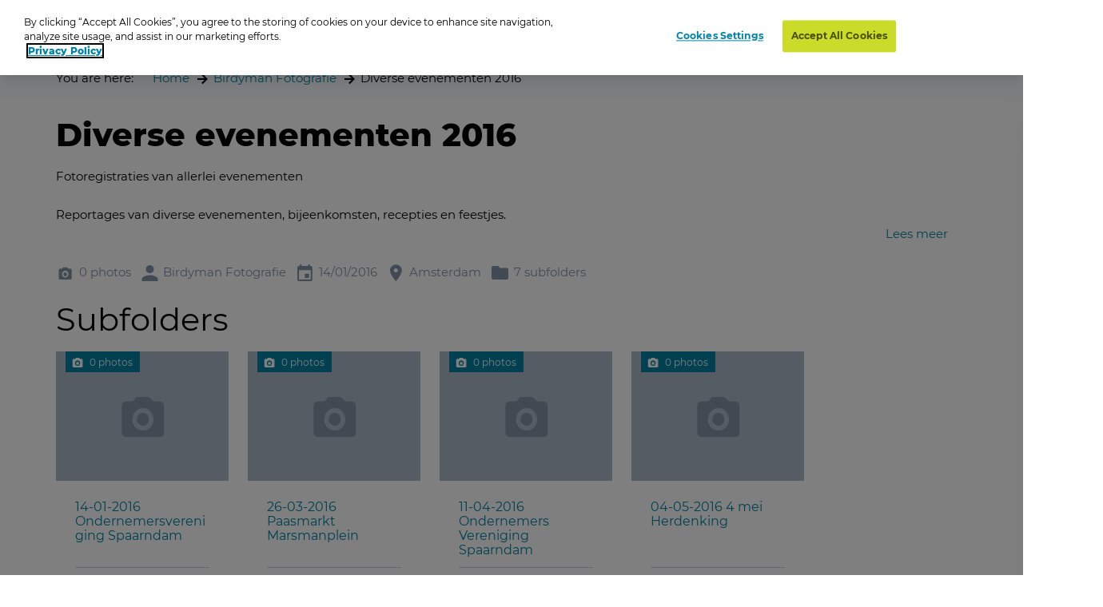

--- FILE ---
content_type: text/html; charset=utf-8
request_url: https://www.oypo.nl/en/542ac097eb17d813
body_size: 11537
content:




<!DOCTYPE html>
<html class="modernizr-no-js" lang="en">
<head>
    <script src="/App_Plugins/UmbracoForms/Assets/promise-polyfill/dist/polyfill.min.js?v=13.5.0" type="application/javascript"></script><script src="/App_Plugins/UmbracoForms/Assets/aspnet-client-validation/dist/aspnet-validation.min.js?v=13.5.0" type="application/javascript"></script>

        <!-- OneTrust Cookies Consent Notice start for oypo.nl -->
        <script type="text/javascript" data-document-language="true" src="https://cdn.cookielaw.org/consent/73fca30f-61a1-4c03-abdc-23532f8257af/OtAutoBlock.js"></script>
        <script type="text/javascript" charset="UTF-8" data-document-language="true" data-domain-script="73fca30f-61a1-4c03-abdc-23532f8257af" src="https://cdn.cookielaw.org/scripttemplates/otSDKStub.js"></script>
        <script type="text/javascript">
            function OptanonWrapper() { }
        </script>
        <!-- OneTrust Cookies Consent Notice end  -->

    <!-- Google Tag Manager -->
    <script>
        (function (w, d, s, l, i) {
            w[l] = w[l] || []; w[l].push({
                'gtm.start':
                    new Date().getTime(), event: 'gtm.js'
            }); var f = d.getElementsByTagName(s)[0],
                j = d.createElement(s), dl = l != 'dataLayer' ? '&l=' + l : ''; j.async = true; j.src =
                    'https://www.googletagmanager.com/gtm.js?id=' + i + dl; f.parentNode.insertBefore(j, f);
        })(window, document, 'script', 'dataLayer', 'GTM-NRTXW8M');</script>

    <!-- End Google Tag Manager -->

    
<meta charset="UTF-8">
<meta name="viewport" content="width=device-width"/>

    <title>Photo browser</title>

<link rel="apple-touch-icon" sizes="57x57" href="/static/public/images/metaicons/apple-icon-57x57.png">
<link rel="apple-touch-icon" sizes="60x60" href="/static/public/images/metaicons/apple-icon-60x60.png">
<link rel="apple-touch-icon" sizes="72x72" href="/static/public/images/metaicons/apple-icon-72x72.png">
<link rel="apple-touch-icon" sizes="76x76" href="/static/public/images/metaicons/apple-icon-76x76.png">
<link rel="apple-touch-icon" sizes="114x114" href="/static/public/images/metaicons/apple-icon-114x114.png">
<link rel="apple-touch-icon" sizes="120x120" href="/static/public/images/metaicons/apple-icon-120x120.png">
<link rel="apple-touch-icon" sizes="144x144" href="/static/public/images/metaicons/apple-icon-144x144.png">
<link rel="apple-touch-icon" sizes="152x152" href="/static/public/images/metaicons/apple-icon-152x152.png">
<link rel="apple-touch-icon" sizes="180x180" href="/static/public/images/metaicons/apple-icon-180x180.png">
<link rel="icon" type="image/png" sizes="192x192" href="/static/public/images/metaicons/android-icon-192x192.png">
<link rel="icon" type="image/png" sizes="32x32" href="/static/public/images/metaicons/favicon-32x32.png">
<link rel="icon" type="image/png" sizes="96x96" href="/static/public/images/metaicons/favicon-96x96.png">
<link rel="icon" type="image/png" sizes="16x16" href="/static/public/images/metaicons/favicon-16x16.png">
<link rel="manifest" href="/static/public/images/metaicons/manifest.json">
<meta name="theme-color" content="#1babd9">

    <link rel="preload" as="font" crossorigin="anonymous" href="/static/public/fonts/poppins/bold/poppins-bold-webfont.woff">
<link rel="preload" as="font" crossorigin="anonymous" href="/static/public/fonts/poppins/bold/poppins-bold-webfont.woff2">
<link rel="preload" as="font" crossorigin="anonymous" href="/static/public/fonts/poppins/light/poppins-light-webfont.woff">
<link rel="preload" as="font" crossorigin="anonymous" href="/static/public/fonts/poppins/light/poppins-light-webfont.woff2">
<link rel="preload" as="font" crossorigin="anonymous" href="/static/public/fonts/poppins/medium/poppins-medium-webfont.woff">
<link rel="preload" as="font" crossorigin="anonymous" href="/static/public/fonts/poppins/medium/poppins-medium-webfont.woff2">
<link rel="preload" as="font" crossorigin="anonymous" href="/static/public/fonts/poppins/semibold/poppins-semibold-webfont.woff">
<link rel="preload" as="font" crossorigin="anonymous" href="/static/public/fonts/poppins/semibold/poppins-semibold-webfont.woff2">

    
<meta property="og:title" content="Order photos: Diverse evenementen 2016" />
<meta property="og:url" content="https://www.oypo.nl/en/542ac097eb17d813" />
<meta property="og:type" content="product" />

    <meta property="og:description" content="Fotoregistraties van allerlei evenementen" />


    
 

    
    <link rel="stylesheet" media="all" href="https://www.oypo.nl/static/public/css/style.css?v=20260119" />
    <link rel="stylesheet" media="all" href="https://www.oypo.nl/static/public/js/lib/splide/splide.min.css" />

    
    
    

    <script src="/static/public/js/lib/modernizr.build.js"></script>

    <script>
        // Define oy(po) object
        var oy = oy || {};
        oy.cutsMustard = false;

        // Cut the mustard
        if ('visibilityState' in document) {
            oy.cutsMustard = true;
            // load all javascript
        }
    </script>


</head>
<body>
    <!-- Google Tag Manager (noscript) -->
    <div class="modal-overlay  js--modal-overlay" tabindex="-1"></div>

    <noscript>
        <iframe src="https://www.googletagmanager.com/ns.html?id=GTM-NRTXW8M"
                height="0" width="0" style="display:none;visibility:hidden"></iframe>
    </noscript>

    <!-- End Google Tag Manager (noscript) -->

    <div class="o-frame  o-frame--main    js--main-page js--nav-main__page" aria-hidden="false">

        <div class="o-frame__aligner">


<header class="c-masthead">
    <div class="o-retain--medium  o-retain--center  o-retain--padded">
        <div class="c-masthead__logo">
            
<a href="https://www.oypo.nl/en">
    <img src="https://www.oypo.nl/media/1010/logo.png" class="logo" alt=""/>
</a>
        </div>
        <div class="c-masthead__items">
            <div class="c-masthead__menu">
                
    <div class="c-nav-primary__item ">
        <a href="https://www.oypo.nl/en/order-photos" >Log in cards</a>
    </div>
    <div class="c-nav-primary__item is-active">
        <a href="https://www.oypo.nl/en/photo-browser" >Search</a>
    </div>

                
    <div class="c-nav-service__item" >
        <a href="https://www.oypo.nl/en/users-part" >Visitor</a>
    </div>


            </div>
            <div class="c-masthead__login">
                

            </div>

            <div class="c-masthead__cart">
                
<div id="react-basketIndicator"><a class="c-button c-button--clean  c-button--link  c-button-icon  " href="https://www.oypo.nl/en/cart" data-reactroot=""><div class="c-button-icon__wrap-icon"><i class="c-icon c-icon--shop" role="presentation"><span class="u-visuallyhidden"></span></i><div class="c-button-icon__wrap-pill"><div class="c-pill"><div class="c-pill__value">0</div></div></div></div><div class="c-button-icon__label  u-visuallyhidden">Cart</div></a></div> 
            </div>

            
<div class="c-nav-language">
        <div class="has-dropdown">
                <a href="javascript:void(0)" >
                    <img src="https://www.oypo.nl/media/1516/gb.png" />
                </a>

            <div class="c-nav-language__dropdown  o-list-clean">
                    <div class="c-nav-language__item" >
                        <a href="https://www.oypo.nl/nl/542ac097eb17d813">
                            Nederlands
                        </a>
                    </div>
                    <div class="c-nav-language__item" >
                        <a href="https://www.oypo.nl/fr/542ac097eb17d813">
                            Fran&#xE7;ais
                        </a>
                    </div>
                    <div class="c-nav-language__item" >
                        <a href="https://www.oypo.nl/de/542ac097eb17d813">
                            Deutsch
                        </a>
                    </div>
            </div>
        </div>
</div>

            <div class="c-masthead__hamburger"><span></span></div>
            <div class="c-masthead__hamburger-button"></div>
            <div class="c-masthead__close"></div>
        </div>
    </div>
</header>



            
<main class="o-frame__fill" id="main" role="main">
    

<script type="application/ld+json">
{
    "@context": "http://schema.org",
    "@type": "BreadcrumbList",
    "itemListElement": [
{ "@type": "ListItem", "position": 1,"item": { "@id": "1127", "name": "Home" } },{ "@type": "ListItem", "position": 2,"item": { "@id": "97019", "name": "Birdyman Fotografie" } },{ "@type": "ListItem", "position": 3,"item": { "@id": "1461944", "name": "Diverse evenementen 2016" } }    ]
}
</script>

<div id="react_0HNISRGRAM5MG"><nav class="c-nav-breadcrumb" aria-label="You are here:" data-reactroot=""><div class="o-retain--center o-retain--medium o-retain--padded"><div class="o-layout o-layout--gutter c-nav-breadcrumb__layout"><div class=" o-layout__cell "><div class="o-layout o-layout--gutter  c-nav-breadcrumb__path-inner"><div class="o-layout__cell  o-layout__cell--fit@lap">You are here:</div><div class="o-layout__cell  o-layout__cell--fill@lap"><ul class="c-nav-breadcrumb__panes  o-list-clean  u-m-flatten"><li><a href="https://www.oypo.nl/en">Home</a></li><li><a href="/en/birdyman">Birdyman Fotografie</a></li><li>Diverse evenementen 2016</li></ul></div></div></div></div></div></nav></div>
    

<div id="photoBrowserApp"><section data-reactroot=""><div class="o-retain o-retain--center"><div class="o-layout"><div class="o-layout__cell  c-side-gallery__holder"><div id="js--gallery"><section class="o-layer  o-layer--small" id="details"><div class="o-retain  o-retain--center  o-retain--padded"><div class="o-layout  o-layout--gutter"><div class="o-layout__cell  o-layout__cell--fill"><div class="u-folder-name"><h1 class="u-alpha">Diverse evenementen 2016</h1></div><div class="u-folder-description"><div class="c-readmore  o-retain  o-retain--text  js--readmore" data-lines="4"><div class="c-readmore__content  js--readmore__content"><div class="js--readmore__content__inner"><div class="c-rte  cf  module"><p>Fotoregistraties van allerlei evenementen</p><p>Reportages van diverse evenementen, bijeenkomsten, recepties en feestjes.<br /><br />Copyright<br /><br />De auteursrechten van alle op deze website weergegeven foto’s berusten uitsluitend bij Erwin Bartman. Het is niet toegestaan om zonder zijn schriftelijke toestemming foto&#39;s van deze site te vermenigvuldigen, verspreiden of publiceren op welke wijze dan ook. <br /><br />Bij (her)gebruik nadat daarover overeenstemming is bereikt, is naamsvermelding van de fotograaf verplicht, alsmede de aanduiding dat het copyright bij van de foto&#39;s bij de fotograaf ligt. <br /><br />Birdyman Fotografie hanteert de Algemene Voorwaarden van de Fotografen Federatie, welke zijn gedeponeerd bij de Rechtbank Amsterdam onder nummer 84/2011.<br /><br />Voor meer informatie, overleg of bestellingen, neem dan svp telefonisch (06-2708 8191) of per mail (erwin_bartman@hotmail.com) contact op.</p></div></div></div><button class="c-readmore__toggle  c-button--clean c-button--link  js--readmore__toggle" type="button" data-text-default="Lees meer" data-text-open="Lees minder"><span role="presentation">read more</span></button></div></div><div class="u-folder-attributes"><ul class="o-layout  o-layout--gutter-small  t-color--iron-d"><li class="o-layout__cell  o-layout__cell--fit"><div class="c-attribute  o-layout  o-layout--gutter-tiny  o-layout--align-middle  "><div class="o-layout__cell o-layout__cell--fit"><div class="c-attribute__wrap-icon"><i class="c-icon c-icon--photo" role="presentation"><span class="u-visuallyhidden"></span></i></div></div><div class="o-layout__cell  o-layout__cell--fit"><div class="c-attribute__label  module">0 photos</div></div></div></li><li class="o-layout__cell  o-layout__cell--fit"><div class="c-attribute  o-layout  o-layout--gutter-tiny  o-layout--align-middle  "><div class="o-layout__cell o-layout__cell--fit"><div class="c-attribute__wrap-icon"><i class="c-icon c-icon--user" role="presentation"><span class="u-visuallyhidden"></span></i></div></div><div class="o-layout__cell  o-layout__cell--fit"><div class="c-attribute__label  module">Birdyman Fotografie</div></div></div></li><li class="o-layout__cell  o-layout__cell--fit"><div class="c-attribute  o-layout  o-layout--gutter-tiny  o-layout--align-middle  "><div class="o-layout__cell o-layout__cell--fit"><div class="c-attribute__wrap-icon"><i class="c-icon c-icon--agenda" role="presentation"><span class="u-visuallyhidden"></span></i></div></div><div class="o-layout__cell  o-layout__cell--fit"><div class="c-attribute__label  module">14/01/2016</div></div></div></li><li class="o-layout__cell  o-layout__cell--fit"><div class="c-attribute  o-layout  o-layout--gutter-tiny  o-layout--align-middle  "><div class="o-layout__cell o-layout__cell--fit"><div class="c-attribute__wrap-icon"><i class="c-icon c-icon--location" role="presentation"><span class="u-visuallyhidden"></span></i></div></div><div class="o-layout__cell  o-layout__cell--fit"><div class="c-attribute__label  module">Amsterdam</div></div></div></li><li class="o-layout__cell  o-layout__cell--fit"><div class="c-attribute  o-layout  o-layout--gutter-tiny  o-layout--align-middle  "><div class="o-layout__cell o-layout__cell--fit"><div class="c-attribute__wrap-icon"><i class="c-icon c-icon--folder" role="presentation"><span class="u-visuallyhidden"></span></i></div></div><div class="o-layout__cell  o-layout__cell--fit"><div class="c-attribute__label  module">7 subfolders</div></div></div></li></ul></div></div></div></div><div class="o-retain  o-retain--center  o-retain--padded"><h2>Subfolders</h2><ul class="o-layout  o-layout--gutter  o-layout--equalheight  u-m-flatten"><li class="o-layout__cell  u-unit-6-12@palm-large  u-unit-4-12@lap  u-unit-2-12@desk u-min-width-240"><a target="" href="/en/20ca9bd7eb172084"><div class="c-folder-card  o-card  is-link  "><div class="c-folder-card__wrap-media  module"><div class="c-folder-card__wrap-flag"><div class="c-flag"><div class="c-flag__wrap-attribute"><div class="c-attribute  o-layout  o-layout--gutter-tiny  o-layout--align-middle  "><div class="o-layout__cell o-layout__cell--fit"><div class="c-attribute__wrap-icon"><i class="c-icon c-icon--photo" role="presentation"><span class="u-visuallyhidden"></span></i></div></div><div class="o-layout__cell  o-layout__cell--fit"><div class="c-attribute__label  module">0 photos</div></div></div></div></div></div></div><div class="c-folder-card__wrap-content  o-box  o-box--module  u-m-flatten"><h3 class="c-folder-card__title  u-zeta" data-module="equalheight">14-01-2016 Ondernemersvereniging Spaarndam<!-- --> </h3><hr class="c-rule  u-mb--small"/><ul class="o-list-clean  u-milli"><li><i class="c-icon c-icon--user  c-icon--inherit" role="presentation"><span class="u-visuallyhidden"></span></i> <!-- -->Birdyman Fotografie</li><li><i class="c-icon c-icon--location  c-icon--inherit" role="presentation"><span class="u-visuallyhidden"></span></i> <!-- -->Spaarndam</li><li><i class="c-icon c-icon--agenda  c-icon--inherit" role="presentation"><span class="u-visuallyhidden"></span></i> <!-- -->14/01/2016</li></ul></div></div> </a></li><li class="o-layout__cell  u-unit-6-12@palm-large  u-unit-4-12@lap  u-unit-2-12@desk u-min-width-240"><a target="" href="/en/f319369725d023e4"><div class="c-folder-card  o-card  is-link  "><div class="c-folder-card__wrap-media  module"><div class="c-folder-card__wrap-flag"><div class="c-flag"><div class="c-flag__wrap-attribute"><div class="c-attribute  o-layout  o-layout--gutter-tiny  o-layout--align-middle  "><div class="o-layout__cell o-layout__cell--fit"><div class="c-attribute__wrap-icon"><i class="c-icon c-icon--photo" role="presentation"><span class="u-visuallyhidden"></span></i></div></div><div class="o-layout__cell  o-layout__cell--fit"><div class="c-attribute__label  module">0 photos</div></div></div></div></div></div></div><div class="c-folder-card__wrap-content  o-box  o-box--module  u-m-flatten"><h3 class="c-folder-card__title  u-zeta" data-module="equalheight">26-03-2016 Paasmarkt Marsmanplein<!-- --> </h3><hr class="c-rule  u-mb--small"/><ul class="o-list-clean  u-milli"><li><i class="c-icon c-icon--user  c-icon--inherit" role="presentation"><span class="u-visuallyhidden"></span></i> <!-- -->Birdyman Fotografie</li><li><i class="c-icon c-icon--location  c-icon--inherit" role="presentation"><span class="u-visuallyhidden"></span></i> <!-- -->Haarlem</li><li><i class="c-icon c-icon--agenda  c-icon--inherit" role="presentation"><span class="u-visuallyhidden"></span></i> <!-- -->26/03/2016</li></ul></div></div> </a></li><li class="o-layout__cell  u-unit-6-12@palm-large  u-unit-4-12@lap  u-unit-2-12@desk u-min-width-240"><a target="" href="/en/c8c1f08b73765f8b"><div class="c-folder-card  o-card  is-link  "><div class="c-folder-card__wrap-media  module"><div class="c-folder-card__wrap-flag"><div class="c-flag"><div class="c-flag__wrap-attribute"><div class="c-attribute  o-layout  o-layout--gutter-tiny  o-layout--align-middle  "><div class="o-layout__cell o-layout__cell--fit"><div class="c-attribute__wrap-icon"><i class="c-icon c-icon--photo" role="presentation"><span class="u-visuallyhidden"></span></i></div></div><div class="o-layout__cell  o-layout__cell--fit"><div class="c-attribute__label  module">0 photos</div></div></div></div></div></div></div><div class="c-folder-card__wrap-content  o-box  o-box--module  u-m-flatten"><h3 class="c-folder-card__title  u-zeta" data-module="equalheight">11-04-2016 Ondernemers Vereniging Spaarndam<!-- --> </h3><hr class="c-rule  u-mb--small"/><ul class="o-list-clean  u-milli"><li><i class="c-icon c-icon--user  c-icon--inherit" role="presentation"><span class="u-visuallyhidden"></span></i> <!-- -->Birdyman Fotografie</li><li><i class="c-icon c-icon--location  c-icon--inherit" role="presentation"><span class="u-visuallyhidden"></span></i> <!-- -->Haarlem</li><li><i class="c-icon c-icon--agenda  c-icon--inherit" role="presentation"><span class="u-visuallyhidden"></span></i> <!-- -->13/04/2016</li></ul></div></div> </a></li><li class="o-layout__cell  u-unit-6-12@palm-large  u-unit-4-12@lap  u-unit-2-12@desk u-min-width-240"><a target="" href="/en/ab63eb975e1669d7"><div class="c-folder-card  o-card  is-link  "><div class="c-folder-card__wrap-media  module"><div class="c-folder-card__wrap-flag"><div class="c-flag"><div class="c-flag__wrap-attribute"><div class="c-attribute  o-layout  o-layout--gutter-tiny  o-layout--align-middle  "><div class="o-layout__cell o-layout__cell--fit"><div class="c-attribute__wrap-icon"><i class="c-icon c-icon--photo" role="presentation"><span class="u-visuallyhidden"></span></i></div></div><div class="o-layout__cell  o-layout__cell--fit"><div class="c-attribute__label  module">0 photos</div></div></div></div></div></div></div><div class="c-folder-card__wrap-content  o-box  o-box--module  u-m-flatten"><h3 class="c-folder-card__title  u-zeta" data-module="equalheight">04-05-2016 4 mei Herdenking<!-- --> </h3><hr class="c-rule  u-mb--small"/><ul class="o-list-clean  u-milli"><li><i class="c-icon c-icon--user  c-icon--inherit" role="presentation"><span class="u-visuallyhidden"></span></i> <!-- -->Birdyman Fotografie</li><li><i class="c-icon c-icon--location  c-icon--inherit" role="presentation"><span class="u-visuallyhidden"></span></i> <!-- -->Spaarndam</li><li><i class="c-icon c-icon--agenda  c-icon--inherit" role="presentation"><span class="u-visuallyhidden"></span></i> <!-- -->05/05/2016</li></ul></div></div> </a></li><li class="o-layout__cell  u-unit-6-12@palm-large  u-unit-4-12@lap  u-unit-2-12@desk u-min-width-240"><a target="" href="/en/1859f7a78af08ee3"><div class="c-folder-card  o-card  is-link  "><div class="c-folder-card__wrap-media  module"><div class="c-folder-card__wrap-flag"><div class="c-flag"><div class="c-flag__wrap-attribute"><div class="c-attribute  o-layout  o-layout--gutter-tiny  o-layout--align-middle  "><div class="o-layout__cell o-layout__cell--fit"><div class="c-attribute__wrap-icon"><i class="c-icon c-icon--photo" role="presentation"><span class="u-visuallyhidden"></span></i></div></div><div class="o-layout__cell  o-layout__cell--fit"><div class="c-attribute__label  module">0 photos</div></div></div></div></div></div></div><div class="c-folder-card__wrap-content  o-box  o-box--module  u-m-flatten"><h3 class="c-folder-card__title  u-zeta" data-module="equalheight">18-06-2016 Stephanie Struijk (Stevie Ann) - Instore North End<!-- --> </h3><hr class="c-rule  u-mb--small"/><ul class="o-list-clean  u-milli"><li><i class="c-icon c-icon--user  c-icon--inherit" role="presentation"><span class="u-visuallyhidden"></span></i> <!-- -->Birdyman Fotografie</li><li><i class="c-icon c-icon--location  c-icon--inherit" role="presentation"><span class="u-visuallyhidden"></span></i> <!-- -->Haarlem</li><li><i class="c-icon c-icon--agenda  c-icon--inherit" role="presentation"><span class="u-visuallyhidden"></span></i> <!-- -->18/06/2016</li></ul></div></div> </a></li><li class="o-layout__cell  u-unit-6-12@palm-large  u-unit-4-12@lap  u-unit-2-12@desk u-min-width-240"><a target="" href="/en/392f17a78e2ba5a8"><div class="c-folder-card  o-card  is-link  "><div class="c-folder-card__wrap-media  module"><div class="c-folder-card__wrap-flag"><div class="c-flag"><div class="c-flag__wrap-attribute"><div class="c-attribute  o-layout  o-layout--gutter-tiny  o-layout--align-middle  "><div class="o-layout__cell o-layout__cell--fit"><div class="c-attribute__wrap-icon"><i class="c-icon c-icon--photo" role="presentation"><span class="u-visuallyhidden"></span></i></div></div><div class="o-layout__cell  o-layout__cell--fit"><div class="c-attribute__label  module">0 photos</div></div></div></div></div></div></div><div class="c-folder-card__wrap-content  o-box  o-box--module  u-m-flatten"><h3 class="c-folder-card__title  u-zeta" data-module="equalheight">22-06-2016 Ondernemers Vereniging Spaarndam<!-- --> </h3><hr class="c-rule  u-mb--small"/><ul class="o-list-clean  u-milli"><li><i class="c-icon c-icon--user  c-icon--inherit" role="presentation"><span class="u-visuallyhidden"></span></i> <!-- -->Birdyman Fotografie</li><li><i class="c-icon c-icon--location  c-icon--inherit" role="presentation"><span class="u-visuallyhidden"></span></i> <!-- -->Haarlemmerliede</li><li><i class="c-icon c-icon--agenda  c-icon--inherit" role="presentation"><span class="u-visuallyhidden"></span></i> <!-- -->22/06/2016</li></ul></div></div> </a></li><li class="o-layout__cell  u-unit-6-12@palm-large  u-unit-4-12@lap  u-unit-2-12@desk u-min-width-240"><a target="" href="/en/f8aae6e8a6dbfe13"><div class="c-folder-card  o-card  is-link  "><div class="c-folder-card__wrap-media  module"><div class="c-folder-card__wrap-flag"><div class="c-flag"><div class="c-flag__wrap-attribute"><div class="c-attribute  o-layout  o-layout--gutter-tiny  o-layout--align-middle  "><div class="o-layout__cell o-layout__cell--fit"><div class="c-attribute__wrap-icon"><i class="c-icon c-icon--photo" role="presentation"><span class="u-visuallyhidden"></span></i></div></div><div class="o-layout__cell  o-layout__cell--fit"><div class="c-attribute__label  module">0 photos</div></div></div></div></div></div></div><div class="c-folder-card__wrap-content  o-box  o-box--module  u-m-flatten"><h3 class="c-folder-card__title  u-zeta" data-module="equalheight">30-07-2016 Bear&#x27;s Den - Instore Instore North End<!-- --> </h3><hr class="c-rule  u-mb--small"/><ul class="o-list-clean  u-milli"><li><i class="c-icon c-icon--user  c-icon--inherit" role="presentation"><span class="u-visuallyhidden"></span></i> <!-- -->Birdyman Fotografie</li><li><i class="c-icon c-icon--location  c-icon--inherit" role="presentation"><span class="u-visuallyhidden"></span></i> <!-- -->Haarlem</li><li><i class="c-icon c-icon--agenda  c-icon--inherit" role="presentation"><span class="u-visuallyhidden"></span></i> <!-- -->31/07/2016</li></ul></div></div> </a></li></ul><div id="photos"></div></div><div class="o-retain  o-retain--center  o-retain--padded"></div></section></div></div><div class=""><div class="c-side-gallery__wrapper"><section class="c-side-gallery"><div class="c-side-gallery__close"><button type="button" class="c-button--clean"><i class="c-icon c-icon c-icon--cross" role="presentation"><span class="u-visuallyhidden"></span></i></button></div></section></div></div></div></div></section></div>

</main>



    <footer class="c-mastfoot  o-frame__fit" role="contentinfo">
        <div class="c-mastfoot__bottom  o-box  o-box--module  u-m-flatten">           
            
<nav class="c-nav-foot">
    <ul class="c-nav-foot__panes  o-list-clean">
            <li><a href="https://www.oypo.nl/en/users-part/privacy">Privacy</a></li>
            <li><a href="https://www.oypo.nl/en/users-part/terms-and-conditions">Terms and conditions</a></li>
            <li><a href="https://www.oypo.nl/nl/bezoeker/contact">Contact</a></li>
            <li>&copy; Oypo 2005-2026</li>
    </ul>
</nav>

        </div>
    </footer>


        </div>

    </div>

    <div class="c-lightbox  js--lightbox">
    <button class="c-lightbox__close  c-button--clean  js--lightbox__close">
        <i class="c-icon c-icon--close"
    
     role="presentation"><span class="u-visuallyhidden"></span></i>
    </button>
    <div class="c-lightbox__left  c-button--clean  js--lightbox__left">
        <i class="c-icon c-icon--arrow_left"
    
     role="presentation"><span class="u-visuallyhidden"></span></i>
    </div>
    <div class="c-lightbox__right  c-button--clean  js--lightbox__right">
        <i class="c-icon c-icon--arrow_right"
    
     role="presentation"><span class="u-visuallyhidden"></span></i>
    </div>

    <div class="c-lightbox__inner  js--lightbox__inner">
        <noscript>Javascript is needed to display this component</noscript>
    </div>
</div>

    <script>
        /**
             * Define oy if it doesn't exist yet
             */
        var oy = oy || {};


        /**
         * Define oy.translations if it doesn't exist yet
         */
        oy.translations = oy.translations || {};

        oy.translations.dateFormat = "DD-MM-YYYY";


        oy.translations.i18n = {
            previousMonth: 'Previous Month',
            nextMonth: 'Next Month',
            months: ['January', 'February', 'March', 'April', 'May', 'June', 'July', 'August', 'September', 'October', 'November', 'December'],
            weekdays: ['Sunday', 'Monday', 'Tuesday', 'Wednesday', 'Thursday', 'Friday', 'Saturday'],
            weekdaysShort: ['Sun', 'Mon', 'Tue', 'Wed', 'Thu', 'Fri', 'Sat']
        };

        /**
        * Define oy.translations.general if it doesn't exist yet
        */
        oy.translations.general = oy.translations.general || {};

        oy.translations.general.labels = {
            mandatoryMessage: 'Field Is Mandatory',
            invalidEmail: 'Invalid Email',
            invalidEmailMatch: 'Email address doesn&#x27;t match',
            invalidFormat: 'Invalid Format'
        };

        oy.translations.general.navtablist = {
            moretext: 'more',
            lesstext: 'less'
        };

        /**
         * Lazysizes config
         */
        window.lazySizesConfig = window.lazySizesConfig || {};

        // use .lazy instead of .lazyload
        window.lazySizesConfig.lazyClass = 'js--lazy';

        // embedding, set `oy.embedding.isEnabled` to true if we are in embdding mode
        oy.embedding = oy.embedding || {};
        oy.embedding.isEnabled = false;
    </script>

    <script src="/sb/scripts.js.v6f12e81ddb5d034dd93c18981ca8df1f2af34f26"></script>
    <script src="https://www.oypo.nl/static/public/js/react/main.build.js?v=20260119"></script>
    
    <script>ReactDOM.hydrate(React.createElement(BreadcrumbApp, {"languages":null,"items":[{"Id":1127,"Url":"https://www.oypo.nl/en","Label":"Home","IsActive":false,"Target":null,"Modifier":null},{"Id":97019,"Url":"/en/birdyman","Label":"Birdyman Fotografie","IsActive":false,"Target":null,"Modifier":null},{"Id":1461944,"Url":"","Label":"Diverse evenementen 2016","IsActive":false,"Target":null,"Modifier":null}],"text":"You are here:","languageSwitchUrl":"/umbraco/surface/navigationsurface/SwitchLanguage","isEmbeddedPage":false,"basketUrl":"https://www.oypo.nl/en/cart"}), document.getElementById("react_0HNISRGRAM5MG"));
ReactDOM.render(React.createElement(PhotoBrowserApp.client, {"initialData":{"showLoadNextFoldersButton":false,"PhotoDetails":null,"ProductGroups":[],"ProductGroupsExpand":null,"ProductGroupsSortByValue":null,"IsFolder":true,"IsPhoto":false,"IsSearch":false,"SearchDate":null,"PhotoFiltersEnabled":false,"FolderDetails":{"Id":1461944,"Guid":"542ac097eb17d813","Name":"Diverse evenementen 2016","ShortDescription":"Fotoregistraties van allerlei evenementen","LongDescription":"Reportages van diverse evenementen, bijeenkomsten, recepties en feestjes.\r\n\r\nCopyright\r\n\r\nDe auteursrechten van alle op deze website weergegeven foto’s berusten uitsluitend bij Erwin Bartman. Het is niet toegestaan om zonder zijn schriftelijke toestemming foto&#39;s van deze site te vermenigvuldigen, verspreiden of publiceren op welke wijze dan ook. \r\n\r\nBij (her)gebruik nadat daarover overeenstemming is bereikt, is naamsvermelding van de fotograaf verplicht, alsmede de aanduiding dat het copyright bij van de foto&#39;s bij de fotograaf ligt. \r\n\r\nBirdyman Fotografie hanteert de Algemene Voorwaarden van de Fotografen Federatie, welke zijn gedeponeerd bij de Rechtbank Amsterdam onder nummer 84/2011.\r\n\r\nVoor meer informatie, overleg of bestellingen, neem dan svp telefonisch (06-2708 8191) of per mail (erwin_bartman@hotmail.com) contact op.","Location":"Amsterdam","NumberOfPhotos":"0 photos","NumberOfPhotosUnformatted":0,"NumberOfSubFolders":"7 subfolders","DatePeriod":"14/01/2016","PhotoUrl":"","PhotoSources":[],"IsPasswordProtected":false,"UserIsOwner":false,"Photographer":"Birdyman Fotografie","TotalPages":0,"CurrentPage":1,"NewProfileMessage":null,"IsRootFolder":false,"IsHiddenFolder":false,"ProductsForCostPrice":false,"TagSearchEnable":false,"FolderContainsTags":false,"TagSearchTimestamps":null,"SearchSessionTerm":null,"SearchSessionTime":null,"FolderEndDate":null,"PhotoGridPageSize":150,"FolderRenderingOption":0},"FolderPhotos":[],"SubFolders":[{"Id":1461945,"Guid":"20ca9bd7eb172084","Name":"14-01-2016 Ondernemersvereniging Spaarndam","ShortDescription":"OVS Snertborrel","LongDescription":"De Ondernemers Vereniging Spaarndam op bedrijfsbezoek bij Fort Zuid in Spaarndam.\r\n\r\nEr waren bedrijfspresentaties door Fort Zuid, Sweet&#39;s Media, vrijwillige brandweer Spaarndam en kinderopvang Boemerang.\r\n\r\nGelijkertijd een mooie gelegenheid elkaar, onder genot van een kom snert en roggebrood met spek, een goed 2016 toe te wensen.","Location":"Spaarndam","NumberOfPhotos":"0 photos","NumberOfPhotosUnformatted":0,"NumberOfSubFolders":null,"DatePeriod":"14/01/2016","PhotoUrl":"","PhotoSources":[],"IsPasswordProtected":false,"UserIsOwner":false,"Photographer":"Birdyman Fotografie","TotalPages":0,"CurrentPage":1,"NewProfileMessage":null,"IsRootFolder":false,"IsHiddenFolder":false,"ProductsForCostPrice":false,"TagSearchEnable":false,"FolderContainsTags":false,"TagSearchTimestamps":null,"SearchSessionTerm":null,"SearchSessionTime":null,"FolderEndDate":null,"PhotoGridPageSize":150,"FolderRenderingOption":0},{"Id":1494248,"Guid":"f319369725d023e4","Name":"26-03-2016 Paasmarkt Marsmanplein","ShortDescription":"Paasmarkt Marsmanplein","LongDescription":"Foto impressie van de Paasmarkt in het Winkelcentrum Marsmanplein (Haarlem).\r\nVooral veel activiteiten voor de kinderen, met een springkussen, kinderboerderij en paas eieren zoeken.","Location":"Haarlem","NumberOfPhotos":"0 photos","NumberOfPhotosUnformatted":0,"NumberOfSubFolders":null,"DatePeriod":"26/03/2016","PhotoUrl":"","PhotoSources":[],"IsPasswordProtected":false,"UserIsOwner":false,"Photographer":"Birdyman Fotografie","TotalPages":0,"CurrentPage":1,"NewProfileMessage":null,"IsRootFolder":false,"IsHiddenFolder":false,"ProductsForCostPrice":false,"TagSearchEnable":false,"FolderContainsTags":false,"TagSearchTimestamps":null,"SearchSessionTerm":null,"SearchSessionTime":null,"FolderEndDate":null,"PhotoGridPageSize":150,"FolderRenderingOption":0},{"Id":1509155,"Guid":"c8c1f08b73765f8b","Name":"11-04-2016 Ondernemers Vereniging Spaarndam","ShortDescription":"OVS ALV, CBC Haarlem","LongDescription":"De Algemene Leden Vergadering (ALV) van de Ondernemers Vereniging Spaarndam in het Crown Business Center (CBC) in Haarlem","Location":"Haarlem","NumberOfPhotos":"0 photos","NumberOfPhotosUnformatted":0,"NumberOfSubFolders":null,"DatePeriod":"13/04/2016","PhotoUrl":"","PhotoSources":[],"IsPasswordProtected":false,"UserIsOwner":false,"Photographer":"Birdyman Fotografie","TotalPages":0,"CurrentPage":1,"NewProfileMessage":null,"IsRootFolder":false,"IsHiddenFolder":false,"ProductsForCostPrice":false,"TagSearchEnable":false,"FolderContainsTags":false,"TagSearchTimestamps":null,"SearchSessionTerm":null,"SearchSessionTime":null,"FolderEndDate":null,"PhotoGridPageSize":150,"FolderRenderingOption":0},{"Id":1531864,"Guid":"ab63eb975e1669d7","Name":"04-05-2016 4 mei Herdenking","ShortDescription":"4 mei Herdenking","LongDescription":"Onderdeel van de 4 mei Herdenking in Spaarndam is het overbrengen van het vuur vanuit de Grote Kerk in Haarlem naar het monument in Spaarndam.\r\n\r\nZes scholieren uit Spaarndam brengen het vuur in een estafette, hardlopend, naar Spaarndam.","Location":"Spaarndam","NumberOfPhotos":"0 photos","NumberOfPhotosUnformatted":0,"NumberOfSubFolders":null,"DatePeriod":"05/05/2016","PhotoUrl":"","PhotoSources":[],"IsPasswordProtected":false,"UserIsOwner":false,"Photographer":"Birdyman Fotografie","TotalPages":0,"CurrentPage":1,"NewProfileMessage":null,"IsRootFolder":false,"IsHiddenFolder":false,"ProductsForCostPrice":false,"TagSearchEnable":false,"FolderContainsTags":false,"TagSearchTimestamps":null,"SearchSessionTerm":null,"SearchSessionTime":null,"FolderEndDate":null,"PhotoGridPageSize":150,"FolderRenderingOption":0},{"Id":1612622,"Guid":"1859f7a78af08ee3","Name":"18-06-2016 Stephanie Struijk (Stevie Ann) - Instore North End","ShortDescription":"Stephanie Struijk (Stevie Ann) - Instore North End","LongDescription":"Reportage van het Instore optreden bij North End, Marsmanplein, Haarlem. Dit ter promotie van het laatste album van Stephanie Struijk.\r\n \r\nStephanie Struijk maakte als Stevie Ann een viertal hele knappe singer-songwriter platen, die niet alleen in Nederland maar ook in de Verenigde Staten aandacht trokken en lof oogstten. Een tijdje geleden maakte Stephanie Struijk samen met Dani&#235;l Lohues een road-trip door de Verenigde Staten. In twee weken tijd trokken de twee van California naar Minnesota en werden alle indrukken en ervaringen vastgelegd in een serie songs. Deze werden uiteindelijk bij Dani&#235;l Lohues thuis in het Drentse Erica opgenomen. Het zijn songs vol invloeden uit de Amerikaanse rootsmuziek, maar verrassend genoeg heeft Stephanie Struijk dit keer gekozen voor de Nederlandse taal, wat ook verklaart dat ze deze plaat onder haar eigen naam uit brengt. Dat is een moedige stap en het is ook een stap die verrassend goed uitpakt. De road trip door de Verenigde Staten komt tot leven in de mooie en veelzijdige popliedjes zonder opsmuk en het Nederlands blijkt Stephanie Struik te passen als een goede jas. Het levert zomaar haar beste plaat tot dusver op.","Location":"Haarlem","NumberOfPhotos":"0 photos","NumberOfPhotosUnformatted":0,"NumberOfSubFolders":null,"DatePeriod":"18/06/2016","PhotoUrl":"","PhotoSources":[],"IsPasswordProtected":false,"UserIsOwner":false,"Photographer":"Birdyman Fotografie","TotalPages":0,"CurrentPage":1,"NewProfileMessage":null,"IsRootFolder":false,"IsHiddenFolder":false,"ProductsForCostPrice":false,"TagSearchEnable":false,"FolderContainsTags":false,"TagSearchTimestamps":null,"SearchSessionTerm":null,"SearchSessionTime":null,"FolderEndDate":null,"PhotoGridPageSize":150,"FolderRenderingOption":0},{"Id":1618915,"Guid":"392f17a78e2ba5a8","Name":"22-06-2016 Ondernemers Vereniging Spaarndam","ShortDescription":"OVS Bedrijfsbezoek: Liedehoeve, Casa Fortezza en DS Ruitersport","LongDescription":"De Ondernemers Vereniging Spaarndam op bedrijfsbezoek bij de Liedehoeve in Haarlemmerliede. Verder werd ook het Fort bij de Liebrug bezocht. Hierin zijn gevestigd Casa Fortezza en DS Ruitersport. ","Location":"Haarlemmerliede","NumberOfPhotos":"0 photos","NumberOfPhotosUnformatted":0,"NumberOfSubFolders":null,"DatePeriod":"22/06/2016","PhotoUrl":"","PhotoSources":[],"IsPasswordProtected":false,"UserIsOwner":false,"Photographer":"Birdyman Fotografie","TotalPages":0,"CurrentPage":1,"NewProfileMessage":null,"IsRootFolder":false,"IsHiddenFolder":false,"ProductsForCostPrice":false,"TagSearchEnable":false,"FolderContainsTags":false,"TagSearchTimestamps":null,"SearchSessionTerm":null,"SearchSessionTime":null,"FolderEndDate":null,"PhotoGridPageSize":150,"FolderRenderingOption":0},{"Id":1654850,"Guid":"f8aae6e8a6dbfe13","Name":"30-07-2016 Bear's Den - Instore Instore North End","ShortDescription":"Bear's Den - Instore Instore North End","LongDescription":"Reportage van het Instore optreden bij North End, Marsmanplein, Haarlem. Dit ter promotie van het laatste album van de band.","Location":"Haarlem","NumberOfPhotos":"0 photos","NumberOfPhotosUnformatted":0,"NumberOfSubFolders":null,"DatePeriod":"31/07/2016","PhotoUrl":"","PhotoSources":[],"IsPasswordProtected":false,"UserIsOwner":false,"Photographer":"Birdyman Fotografie","TotalPages":0,"CurrentPage":1,"NewProfileMessage":null,"IsRootFolder":false,"IsHiddenFolder":false,"ProductsForCostPrice":false,"TagSearchEnable":false,"FolderContainsTags":false,"TagSearchTimestamps":null,"SearchSessionTerm":null,"SearchSessionTime":null,"FolderEndDate":null,"PhotoGridPageSize":150,"FolderRenderingOption":0}],"SearchFolderResults":null,"BasketAmount":0,"LastSeenPage":1,"WebIntegrationSource":null,"WebIntegrationFreeText":null,"ShowAddToBasketModalOnStartup":false,"CustomBackgroundsEnabled":false,"CustomBackgrounds":null,"IsSupportOrder":false,"UseMasonryLayout":false},"contentId":1235,"baseRoute":"/en/","startOrderInNewTab":false,"photoDetailsApiUrl":"/umbraco/api/productdetailapi/GetPhotoDetails","mediaclipDesignerBaseUrl":null,"labels":{"MediaclipModalText":"","DirectLink":"Direct link","Photographer":"Photographer","CreateDate":"Created on","Size":"Dimensions","Number":"Photo number","Amount":"Amount","Product":"Product","AddToCart":"+","ProductAddedTitle":"Product added","ProductAddedText":"<p>You can continue shopping or finalize your order</p>","ContinueShoppingButton":"Continue shopping","BackToOverviewButton":"Back to overview","DiscountsGeneralInfoLabel":"The discount only applies to the products where the corresponding number is shown","OrderButton":"Finalize order","ShowErrorMessageButton":"OK","ShowErrorMessageText":"<p>There is no group photo chosen, choose your desired group photo.</p>","ShowErrorMessageTitle":"No group photo","GroupphotoText":"The group photo will be delivered in:","GroupphotoTitleSingle":"Group photo","GroupphotoTitleMultiple":"Select your desired group photo here","SetInfo":"Set information:","PhotoTitle":"Photos","SubFolderTitle":"Subfolders","SearchTitle":"Photo search","SearchDate":"Date","SearchTerm":"Search Term","SearchButton":"Search","NoResultsMessage":"<p><span>Nothing found. Please try to search for the other date</span></p>","PasswordFormTitle":"Password protected folder","PasswordFormIntro":"","PasswordFieldPlaceholder":"Password","PasswordFormButtonText":"Submit","PasswordFormWrongPassMessage":"Invalid password","OwnerPassMessage":"This folder is password protected.","InvisibleFolderMessage":"This folder is not visible to customers","ProductsForCostPriceMessage":"As owner of the photos you can order the products at cost price","DiscountLine":"discount line","BackButton":"Back ","SelectProductTitle":"Select product","Readmore":"Read more","Readless":"Read less","Loadmore":"Load more","viewProductsLabel":"Order your products","ThirdPartyCookieWarningMessage":"Your browser is blocking third-party cookies, as a result of which the ordering process cannot be completed on this website. \nWhen ordering, we will redirect you to a new page","ThirdPartyCookieRedirectMessage":"Your browser is blocking third-party cookies, as a result of which the ordering process cannot be completed on this website.","ThirdPartyCookieRedirectButton":"Redirect","ThirdPartyCookieRedirectTitle":"Third Party Cookies","LikePhotosMessage":"{Photo Details - Like Photos Message}","searchFolderPanelLabels":{"textInputLabel":"Search by tags:","textInputPlaceholder":"Enter keywords or start number","timeInputLabel":"photo time:","buttonLabel":"Search","tagSearchNothingFound":"Nothing found for your request"},"photoFilters":{"Filter":"Filter","Normal":"normal","BlackAndWhite":"black & white","Sepia":"sepia","CustomBackground":"Custom background","CustomBackgroundByline":"adds € 1,- fee per order","ProductNoPhotoFiltersPossible":"This product cannot be ordered with a photo filter (black and white, sepia or another background). You will receive the product without a filter."}},"photoProductsApiUrl":"/umbraco/api/productdetailapi/Products","addToBasketApiUrl":"/umbraco/api/orderapi/AddToBasket","getTotalProducstInBasketApi":"/umbraco/api/orderapi/GetTotalProductsInBasket","basketUrl":"https://www.oypo.nl/en/cart","basketAmount":0,"folderDetailApiUrl":"/umbraco/api/folderdetailapi/GetFolderDetails","folderDetailNextSubfoldersApiUrl":"/umbraco/api/folderdetailapi/LoadNextSubfolders","folderPhotosApiUrl":"/umbraco/api/folderdetailapi/GetPhotosForFolder","baseSearchRoute":"/en/photo-browser/","searchApiUrl":"/umbraco/api/foldersearchapi/SearchFolders","folderPasswordCheckApiUrl":"/umbraco/api/folderdetailapi/UnprotectFolder","predefinedDates":[{"Key":"today","Value":"2026-01-27"},{"Key":"yesterday","Value":"2026-01-26"},{"Key":"twodays-ago","Value":"2026-01-25"}],"breadcrumbApiUrl":"/umbraco/api/folderdetailapi/GetFolderPath","isEmbeddedPage":false,"isQrEventPage":false,"photoFiltersEnabled":false,"useMasonryLayout":false,"embedId":"","qrCodeValue":"","isCustomLoginCard":false,"customLoginCarduser":null,"webIntegrationSource":null,"webIntegrationFreeText":null,"ShowAddToBasketModalOnStartup":false,"customBackgroundsEnabled":false,"customBackgrounds":null,"isSupportOrder":false,"showLoadNextFoldersButton":false}), document.getElementById("photoBrowserApp"));
ReactDOM.hydrate(React.createElement(BasketIndicatorApp, {"addToBasketApiUrl":"/umbraco/api/orderapi/AddToBasket","getTotalProducstInBasketApi":"/umbraco/api/orderapi/GetTotalProductsInBasket","initialAmount":0,"basketUrl":"https://www.oypo.nl/en/cart"}), document.getElementById("react-basketIndicator"));
</script>
</body>
</html>
